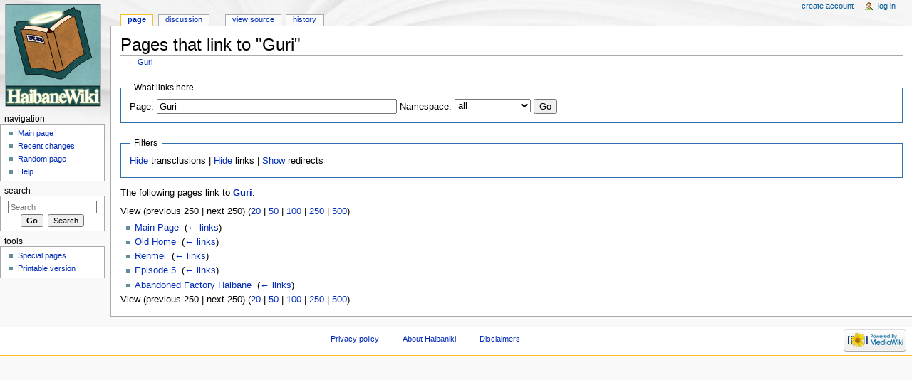

--- FILE ---
content_type: text/html; charset=UTF-8
request_url: http://haibaniki.rubychan.de/index.php?title=Special:WhatLinksHere/Guri&limit=250&hideredirs=1
body_size: 4376
content:
<!DOCTYPE html>
<html lang="en" dir="ltr" class="client-nojs">
<head>
<meta charset="UTF-8" />
<title>Pages that link to "Guri" - Haibaniki</title>
<meta name="generator" content="MediaWiki 1.24.2" />
<meta name="robots" content="noindex,nofollow" />
<link rel="shortcut icon" href="/favicon.ico" />
<link rel="search" type="application/opensearchdescription+xml" href="/opensearch_desc.php" title="Haibaniki (en)" />
<link rel="EditURI" type="application/rsd+xml" href="http://haibaniki.rubychan.de/api.php?action=rsd" />
<link rel="alternate" hreflang="x-default" href="/wiki/Special:WhatLinksHere/Guri" />
<link rel="alternate" type="application/atom+xml" title="Haibaniki Atom feed" href="/index.php?title=Special:RecentChanges&amp;feed=atom" />
<link rel="stylesheet" href="http://haibaniki.rubychan.de/load.php?debug=false&amp;lang=en&amp;modules=mediawiki.legacy.commonPrint%2Cshared%7Cmediawiki.skinning.content.externallinks%7Cmediawiki.skinning.interface%7Cmediawiki.ui.button%7Cskins.monobook.styles&amp;only=styles&amp;skin=monobook&amp;*" />
<!--[if IE 6]><link rel="stylesheet" href="/skins/MonoBook/IE60Fixes.css?303" media="screen" /><![endif]-->
<!--[if IE 7]><link rel="stylesheet" href="/skins/MonoBook/IE70Fixes.css?303" media="screen" /><![endif]--><meta name="ResourceLoaderDynamicStyles" content="" />
<style>a:lang(ar),a:lang(kk-arab),a:lang(mzn),a:lang(ps),a:lang(ur){text-decoration:none}
/* cache key: haibaniki:resourceloader:filter:minify-css:7:529be10ccf2ef290777f5d549a5becf3 */</style>
<script src="http://haibaniki.rubychan.de/load.php?debug=false&amp;lang=en&amp;modules=startup&amp;only=scripts&amp;skin=monobook&amp;*"></script>
<script>if(window.mw){
mw.config.set({"wgCanonicalNamespace":"Special","wgCanonicalSpecialPageName":"Whatlinkshere","wgNamespaceNumber":-1,"wgPageName":"Special:WhatLinksHere/Guri","wgTitle":"WhatLinksHere/Guri","wgCurRevisionId":0,"wgRevisionId":0,"wgArticleId":0,"wgIsArticle":false,"wgIsRedirect":false,"wgAction":"view","wgUserName":null,"wgUserGroups":["*"],"wgCategories":[],"wgBreakFrames":true,"wgPageContentLanguage":"en","wgPageContentModel":"wikitext","wgSeparatorTransformTable":["",""],"wgDigitTransformTable":["",""],"wgDefaultDateFormat":"dmy","wgMonthNames":["","January","February","March","April","May","June","July","August","September","October","November","December"],"wgMonthNamesShort":["","Jan","Feb","Mar","Apr","May","Jun","Jul","Aug","Sep","Oct","Nov","Dec"],"wgRelevantPageName":"Guri","wgIsProbablyEditable":false});
}</script><script>if(window.mw){
mw.loader.implement("user.options",function($,jQuery){mw.user.options.set({"ccmeonemails":0,"cols":80,"date":"default","diffonly":0,"disablemail":0,"editfont":"default","editondblclick":0,"editsectiononrightclick":0,"enotifminoredits":0,"enotifrevealaddr":0,"enotifusertalkpages":1,"enotifwatchlistpages":1,"extendwatchlist":0,"fancysig":0,"forceeditsummary":0,"gender":"unknown","hideminor":0,"hidepatrolled":0,"imagesize":2,"math":1,"minordefault":0,"newpageshidepatrolled":0,"nickname":"","norollbackdiff":0,"numberheadings":0,"previewonfirst":0,"previewontop":1,"rcdays":7,"rclimit":50,"rows":25,"showhiddencats":0,"shownumberswatching":1,"showtoolbar":1,"skin":"monobook","stubthreshold":0,"thumbsize":5,"underline":2,"uselivepreview":0,"usenewrc":0,"watchcreations":1,"watchdefault":1,"watchdeletion":0,"watchlistdays":3,"watchlisthideanons":0,"watchlisthidebots":0,"watchlisthideliu":0,"watchlisthideminor":0,"watchlisthideown":0,"watchlisthidepatrolled":0,"watchmoves":0,"watchrollback":0,
"wllimit":250,"useeditwarning":1,"prefershttps":1,"language":"en","variant-gan":"gan","variant-iu":"iu","variant-kk":"kk","variant-ku":"ku","variant-shi":"shi","variant-sr":"sr","variant-tg":"tg","variant-uz":"uz","variant-zh":"zh","searchNs0":true,"searchNs1":false,"searchNs2":false,"searchNs3":false,"searchNs4":false,"searchNs5":false,"searchNs6":false,"searchNs7":false,"searchNs8":false,"searchNs9":false,"searchNs10":false,"searchNs11":false,"searchNs12":false,"searchNs13":false,"searchNs14":false,"searchNs15":false,"variant":"en"});},{},{});mw.loader.implement("user.tokens",function($,jQuery){mw.user.tokens.set({"editToken":"+\\","patrolToken":"+\\","watchToken":"+\\"});},{},{});
/* cache key: haibaniki:resourceloader:filter:minify-js:7:ab52f6eb1652fbc58fa39bdfdc3926f5 */
}</script>
<script>if(window.mw){
mw.loader.load(["mediawiki.page.startup","mediawiki.legacy.wikibits","mediawiki.legacy.ajax"]);
}</script>
</head>
<body class="mediawiki ltr sitedir-ltr ns--1 ns-special mw-special-Whatlinkshere page-Special_WhatLinksHere_Guri skin-monobook action-view">
<div id="globalWrapper">
		<div id="column-content">
			<div id="content" class="mw-body" role="main">
				<a id="top"></a>
				
				<h1 id="firstHeading" class="firstHeading" lang="en"><span dir="auto">Pages that link to "Guri"</span></h1>

				<div id="bodyContent" class="mw-body-content">
					<div id="siteSub">From Haibaniki</div>
					<div id="contentSub">← <a href="/wiki/Guri" title="Guri">Guri</a></div>
										<div id="jump-to-nav" class="mw-jump">Jump to: <a href="#column-one">navigation</a>, <a href="#searchInput">search</a></div>

					<!-- start content -->
					<div id="mw-content-text"><form action="/index.php"><input type="hidden" value="Special:WhatLinksHere" name="title" /><input type="hidden" value="250" name="limit" /><input type="hidden" value="1" name="hideredirs" /><fieldset>
<legend>What links here</legend>
<label for="mw-whatlinkshere-target">Page:</label>&#160;<input name="target" size="40" value="Guri" id="mw-whatlinkshere-target" class="mw-ui-input" /> <label for="namespace">Namespace:</label>&#160;<select class="namespaceselector" id="namespace" name="namespace">
<option value="" selected="">all</option>
<option value="0">(Main)</option>
<option value="1">Talk</option>
<option value="2">User</option>
<option value="3">User talk</option>
<option value="4">Haibaniki</option>
<option value="5">Haibaniki talk</option>
<option value="6">File</option>
<option value="7">File talk</option>
<option value="8">MediaWiki</option>
<option value="9">MediaWiki talk</option>
<option value="10">Template</option>
<option value="11">Template talk</option>
<option value="12">Help</option>
<option value="13">Help talk</option>
<option value="14">Category</option>
<option value="15">Category talk</option>
</select> <input type="submit" value="Go" /></fieldset></form>
<fieldset>
<legend>Filters</legend>
<a href="/index.php?title=Special:WhatLinksHere/Guri&amp;limit=250&amp;hideredirs=1&amp;hidetrans=1" title="Special:WhatLinksHere/Guri">Hide</a> transclusions | <a href="/index.php?title=Special:WhatLinksHere/Guri&amp;limit=250&amp;hideredirs=1&amp;hidelinks=1" title="Special:WhatLinksHere/Guri">Hide</a> links | <a href="/index.php?title=Special:WhatLinksHere/Guri&amp;limit=250" title="Special:WhatLinksHere/Guri">Show</a> redirects
</fieldset>
<p>The following pages link to <strong><a href="/wiki/Guri" title="Guri">Guri</a></strong>:
</p>View (previous 250  |  next 250) (<a href="/index.php?title=Special:WhatLinksHere/Guri&amp;limit=20&amp;hideredirs=1" title="Special:WhatLinksHere/Guri">20</a> | <a href="/index.php?title=Special:WhatLinksHere/Guri&amp;limit=50&amp;hideredirs=1" title="Special:WhatLinksHere/Guri">50</a> | <a href="/index.php?title=Special:WhatLinksHere/Guri&amp;limit=100&amp;hideredirs=1" title="Special:WhatLinksHere/Guri">100</a> | <a href="/index.php?title=Special:WhatLinksHere/Guri&amp;limit=250&amp;hideredirs=1" title="Special:WhatLinksHere/Guri">250</a> | <a href="/index.php?title=Special:WhatLinksHere/Guri&amp;limit=500&amp;hideredirs=1" title="Special:WhatLinksHere/Guri">500</a>)<ul id="mw-whatlinkshere-list"><li><a href="/wiki/Main_Page" title="Main Page">Main Page</a>  ‎ <span class="mw-whatlinkshere-tools">(<a href="/index.php?title=Special:WhatLinksHere&amp;target=Main+Page" title="Special:WhatLinksHere">← links</a>)</span></li>
<li><a href="/wiki/Old_Home" title="Old Home">Old Home</a>  ‎ <span class="mw-whatlinkshere-tools">(<a href="/index.php?title=Special:WhatLinksHere&amp;target=Old+Home" title="Special:WhatLinksHere">← links</a>)</span></li>
<li><a href="/wiki/Renmei" title="Renmei">Renmei</a>  ‎ <span class="mw-whatlinkshere-tools">(<a href="/index.php?title=Special:WhatLinksHere&amp;target=Renmei" title="Special:WhatLinksHere">← links</a>)</span></li>
<li><a href="/wiki/Episode_5" title="Episode 5">Episode 5</a>  ‎ <span class="mw-whatlinkshere-tools">(<a href="/index.php?title=Special:WhatLinksHere&amp;target=Episode+5" title="Special:WhatLinksHere">← links</a>)</span></li>
<li><a href="/wiki/Abandoned_Factory_Haibane" title="Abandoned Factory Haibane">Abandoned Factory Haibane</a>  ‎ <span class="mw-whatlinkshere-tools">(<a href="/index.php?title=Special:WhatLinksHere&amp;target=Abandoned+Factory+Haibane" title="Special:WhatLinksHere">← links</a>)</span></li>
</ul>View (previous 250  |  next 250) (<a href="/index.php?title=Special:WhatLinksHere/Guri&amp;limit=20&amp;hideredirs=1" title="Special:WhatLinksHere/Guri">20</a> | <a href="/index.php?title=Special:WhatLinksHere/Guri&amp;limit=50&amp;hideredirs=1" title="Special:WhatLinksHere/Guri">50</a> | <a href="/index.php?title=Special:WhatLinksHere/Guri&amp;limit=100&amp;hideredirs=1" title="Special:WhatLinksHere/Guri">100</a> | <a href="/index.php?title=Special:WhatLinksHere/Guri&amp;limit=250&amp;hideredirs=1" title="Special:WhatLinksHere/Guri">250</a> | <a href="/index.php?title=Special:WhatLinksHere/Guri&amp;limit=500&amp;hideredirs=1" title="Special:WhatLinksHere/Guri">500</a>)</div><div class="printfooter">
Retrieved from "<a dir="ltr" href="http://haibaniki.rubychan.de/wiki/Special:WhatLinksHere/Guri">http://haibaniki.rubychan.de/wiki/Special:WhatLinksHere/Guri</a>"</div>
					<div id='catlinks' class='catlinks catlinks-allhidden'></div>					<!-- end content -->
										<div class="visualClear"></div>
				</div>
			</div>
		</div>
		<div id="column-one">
			<h2>Navigation menu</h2>
					<div id="p-cactions" class="portlet" role="navigation">
			<h3>Views</h3>

			<div class="pBody">
				<ul>
				<li id="ca-nstab-main" class="selected"><a href="/wiki/Guri" title="View the content page [c]" accesskey="c">Page</a></li>
				<li id="ca-talk"><a href="/wiki/Talk:Guri" title="Discussion about the content page [t]" accesskey="t">Discussion</a></li>
				<li id="ca-viewsource"><a href="/index.php?title=Guri&amp;action=edit" title="This page is protected.&#10;You can view its source [e]" accesskey="e">View source</a></li>
				<li id="ca-history"><a href="/index.php?title=Guri&amp;action=history" rel="archives" title="Past revisions of this page [h]" accesskey="h">History</a></li>
				</ul>
							</div>
		</div>
				<div class="portlet" id="p-personal" role="navigation">
				<h3>Personal tools</h3>

				<div class="pBody">
					<ul>
													<li id="pt-createaccount"><a href="/index.php?title=Special:UserLogin&amp;returnto=Special%3AWhatLinksHere%2FGuri&amp;returntoquery=limit%3D250%26hideredirs%3D1&amp;type=signup">Create account</a></li>
													<li id="pt-login"><a href="/index.php?title=Special:UserLogin&amp;returnto=Special%3AWhatLinksHere%2FGuri&amp;returntoquery=limit%3D250%26hideredirs%3D1" title="You are encouraged to log in; however, it is not mandatory [o]" accesskey="o">Log in</a></li>
											</ul>
				</div>
			</div>
			<div class="portlet" id="p-logo" role="banner">
				<a href="/wiki/Main_Page" style="background-image: url(/images/logo.png);" title="Visit the main page"></a>
			</div>
				<div class="generated-sidebar portlet" id="p-navigation" role="navigation">
		<h3>Navigation</h3>
		<div class='pBody'>
							<ul>
											<li id="n-mainpage-description"><a href="/wiki/Main_Page" title="Visit the main page [z]" accesskey="z">Main page</a></li>
											<li id="n-recentchanges"><a href="/wiki/Special:RecentChanges" title="A list of recent changes in the wiki [r]" accesskey="r">Recent changes</a></li>
											<li id="n-randompage"><a href="/wiki/Special:Random" title="Load a random page [x]" accesskey="x">Random page</a></li>
											<li id="n-help"><a href="https://www.mediawiki.org/wiki/Special:MyLanguage/Help:Contents" title="The place to find out">Help</a></li>
									</ul>
					</div>
		</div>
			<div id="p-search" class="portlet" role="search">
			<h3><label for="searchInput">Search</label></h3>

			<div id="searchBody" class="pBody">
				<form action="/index.php" id="searchform">
					<input type='hidden' name="title" value="Special:Search"/>
					<input type="search" name="search" placeholder="Search" title="Search Haibaniki [f]" accesskey="f" id="searchInput" />
					<input type="submit" name="go" value="Go" title="Go to a page with this exact name if exists" id="searchGoButton" class="searchButton" />&#160;
						<input type="submit" name="fulltext" value="Search" title="Search the pages for this text" id="mw-searchButton" class="searchButton" />
				</form>

							</div>
		</div>
			<div class="portlet" id="p-tb" role="navigation">
			<h3>Tools</h3>

			<div class="pBody">
				<ul>
											<li id="t-specialpages"><a href="/wiki/Special:SpecialPages" title="A list of all special pages [q]" accesskey="q">Special pages</a></li>
											<li id="t-print"><a href="/index.php?title=Special:WhatLinksHere/Guri&amp;limit=250&amp;hideredirs=1&amp;printable=yes" rel="alternate" title="Printable version of this page [p]" accesskey="p">Printable version</a></li>
									</ul>
							</div>
		</div>
			</div><!-- end of the left (by default at least) column -->
		<div class="visualClear"></div>
					<div id="footer" role="contentinfo">
						<div id="f-poweredbyico">
									<a href="//www.mediawiki.org/"><img src="/resources/assets/poweredby_mediawiki_88x31.png" alt="Powered by MediaWiki" width="88" height="31" /></a>
							</div>
					<ul id="f-list">
									<li id="privacy"><a href="/wiki/Haibaniki:Privacy_policy" title="Haibaniki:Privacy policy">Privacy policy</a></li>
									<li id="about"><a href="/wiki/Haibaniki:About" title="Haibaniki:About">About Haibaniki</a></li>
									<li id="disclaimer"><a href="/wiki/Haibaniki:General_disclaimer" title="Haibaniki:General disclaimer">Disclaimers</a></li>
							</ul>
		</div>
		</div>
		<script>/*<![CDATA[*/window.jQuery && jQuery.ready();/*]]>*/</script><script>if(window.mw){
mw.loader.state({"site":"ready","user":"ready","user.groups":"ready"});
}</script>
<script>if(window.mw){
mw.loader.load(["mediawiki.user","mediawiki.hidpi","mediawiki.page.ready","mediawiki.searchSuggest"],null,true);
}</script>
<script>if(window.mw){
mw.config.set({"wgBackendResponseTime":29});
}</script></body></html>

--- FILE ---
content_type: text/javascript; charset=utf-8
request_url: http://haibaniki.rubychan.de/load.php?debug=false&lang=en&modules=startup&only=scripts&skin=monobook&*
body_size: 3570
content:
var mediaWikiLoadStart=(new Date()).getTime();function isCompatible(ua){if(ua===undefined){ua=navigator.userAgent;}return!((ua.indexOf('MSIE')!==-1&&parseFloat(ua.split('MSIE')[1])<8)||(ua.indexOf('Firefox/')!==-1&&parseFloat(ua.split('Firefox/')[1])<3)||(ua.indexOf('Opera/')!==-1&&(ua.indexOf('Version/')===-1?parseFloat(ua.split('Opera/')[1])<10:parseFloat(ua.split('Version/')[1])<12))||(ua.indexOf('Opera ')!==-1&&parseFloat(ua.split(' Opera ')[1])<10)||ua.match(/BlackBerry[^\/]*\/[1-5]\./)||ua.match(/webOS\/1\.[0-4]/)||ua.match(/PlayStation/i)||ua.match(/SymbianOS|Series60/)||ua.match(/NetFront/)||ua.match(/Opera Mini/)||ua.match(/S40OviBrowser/)||(ua.match(/Glass/)&&ua.match(/Android/)));}var startUp=function(){mw.config=new mw.Map(true);mw.loader.addSource({"local":"/load.php"});mw.loader.register([["site","1428159254",[],"site"],["noscript","1428159254",[],"noscript"],["filepage","1428159254"],["user.groups","1428159254",[],"user"],["user","1428159254",[],"user"],["user.cssprefs",
"1428159254",["mediawiki.user"],"private"],["user.options","1428159254",[],"private"],["user.tokens","1428159254",[],"private"],["mediawiki.language.data","1428159254",["mediawiki.language.init"]],["mediawiki.skinning.elements","1428159254"],["mediawiki.skinning.content","1428159254"],["mediawiki.skinning.interface","1428159254"],["mediawiki.skinning.content.parsoid","1428159254"],["mediawiki.skinning.content.externallinks","1428159254"],["jquery.accessKeyLabel","1439582479",["jquery.client","jquery.mwExtension"]],["jquery.appear","1428159254"],["jquery.arrowSteps","1428159254"],["jquery.async","1428159254"],["jquery.autoEllipsis","1428159254",["jquery.highlightText"]],["jquery.badge","1428159254",["mediawiki.language"]],["jquery.byteLength","1428159254"],["jquery.byteLimit","1428159254",["jquery.byteLength"]],["jquery.checkboxShiftClick","1428159254"],["jquery.chosen","1428159254"],["jquery.client","1428159254"],["jquery.color","1428159254",["jquery.colorUtil"]],["jquery.colorUtil",
"1428159254"],["jquery.confirmable","1428159254",["mediawiki.jqueryMsg"]],["jquery.cookie","1428159254"],["jquery.expandableField","1428159254"],["jquery.farbtastic","1428159254",["jquery.colorUtil"]],["jquery.footHovzer","1428159254"],["jquery.form","1428159254"],["jquery.fullscreen","1428159254"],["jquery.getAttrs","1428159254"],["jquery.hidpi","1428159254"],["jquery.highlightText","1428159254",["jquery.mwExtension"]],["jquery.hoverIntent","1428159254"],["jquery.json","1428159254"],["jquery.localize","1428159254"],["jquery.makeCollapsible","1439582479"],["jquery.mockjax","1428159254"],["jquery.mw-jump","1428159254"],["jquery.mwExtension","1428159254"],["jquery.placeholder","1428159254"],["jquery.qunit","1428159254"],["jquery.qunit.completenessTest","1428159254",["jquery.qunit"]],["jquery.spinner","1428159254"],["jquery.jStorage","1428159254",["json"]],["jquery.suggestions","1428159254",["jquery.highlightText"]],["jquery.tabIndex","1428159254"],["jquery.tablesorter","1532698226",[
"jquery.mwExtension","mediawiki.language.months"]],["jquery.textSelection","1428159254",["jquery.client"]],["jquery.throttle-debounce","1428159254"],["jquery.validate","1428159254"],["jquery.xmldom","1428159254"],["jquery.tipsy","1428159254"],["jquery.ui.core","1428159254",[],"jquery.ui"],["jquery.ui.accordion","1428159254",["jquery.ui.core","jquery.ui.widget"],"jquery.ui"],["jquery.ui.autocomplete","1428159254",["jquery.ui.menu"],"jquery.ui"],["jquery.ui.button","1428159254",["jquery.ui.core","jquery.ui.widget"],"jquery.ui"],["jquery.ui.datepicker","1428159254",["jquery.ui.core"],"jquery.ui"],["jquery.ui.dialog","1428159254",["jquery.ui.button","jquery.ui.draggable","jquery.ui.position","jquery.ui.resizable"],"jquery.ui"],["jquery.ui.draggable","1428159254",["jquery.ui.core","jquery.ui.mouse"],"jquery.ui"],["jquery.ui.droppable","1428159254",["jquery.ui.draggable"],"jquery.ui"],["jquery.ui.menu","1428159254",["jquery.ui.core","jquery.ui.position","jquery.ui.widget"],"jquery.ui"],[
"jquery.ui.mouse","1428159254",["jquery.ui.widget"],"jquery.ui"],["jquery.ui.position","1428159254",[],"jquery.ui"],["jquery.ui.progressbar","1428159254",["jquery.ui.core","jquery.ui.widget"],"jquery.ui"],["jquery.ui.resizable","1428159254",["jquery.ui.core","jquery.ui.mouse"],"jquery.ui"],["jquery.ui.selectable","1428159254",["jquery.ui.core","jquery.ui.mouse"],"jquery.ui"],["jquery.ui.slider","1428159254",["jquery.ui.core","jquery.ui.mouse"],"jquery.ui"],["jquery.ui.sortable","1428159254",["jquery.ui.core","jquery.ui.mouse"],"jquery.ui"],["jquery.ui.spinner","1428159254",["jquery.ui.button"],"jquery.ui"],["jquery.ui.tabs","1428159254",["jquery.ui.core","jquery.ui.widget"],"jquery.ui"],["jquery.ui.tooltip","1428159254",["jquery.ui.core","jquery.ui.position","jquery.ui.widget"],"jquery.ui"],["jquery.ui.widget","1428159254",[],"jquery.ui"],["jquery.effects.core","1428159254",[],"jquery.ui"],["jquery.effects.blind","1428159254",["jquery.effects.core"],"jquery.ui"],[
"jquery.effects.bounce","1428159254",["jquery.effects.core"],"jquery.ui"],["jquery.effects.clip","1428159254",["jquery.effects.core"],"jquery.ui"],["jquery.effects.drop","1428159254",["jquery.effects.core"],"jquery.ui"],["jquery.effects.explode","1428159254",["jquery.effects.core"],"jquery.ui"],["jquery.effects.fade","1428159254",["jquery.effects.core"],"jquery.ui"],["jquery.effects.fold","1428159254",["jquery.effects.core"],"jquery.ui"],["jquery.effects.highlight","1428159254",["jquery.effects.core"],"jquery.ui"],["jquery.effects.pulsate","1428159254",["jquery.effects.core"],"jquery.ui"],["jquery.effects.scale","1428159254",["jquery.effects.core"],"jquery.ui"],["jquery.effects.shake","1428159254",["jquery.effects.core"],"jquery.ui"],["jquery.effects.slide","1428159254",["jquery.effects.core"],"jquery.ui"],["jquery.effects.transfer","1428159254",["jquery.effects.core"],"jquery.ui"],["json","1428159254",[],null,"local",
"return!!(window.JSON\u0026\u0026JSON.stringify\u0026\u0026JSON.parse);"],["moment","1428159254"],["mediawiki.api","1428159254",["mediawiki.util"]],["mediawiki.api.category","1428159254",["mediawiki.Title","mediawiki.api"]],["mediawiki.api.edit","1428159254",["mediawiki.Title","mediawiki.api","user.tokens"]],["mediawiki.api.login","1428159254",["mediawiki.api"]],["mediawiki.api.parse","1428159254",["mediawiki.api"]],["mediawiki.api.watch","1428159254",["mediawiki.api","user.tokens"]],["mediawiki.content.json","1428159254"],["mediawiki.debug","1428159254",["jquery.footHovzer","jquery.tipsy"]],["mediawiki.debug.init","1428159254",["mediawiki.debug"]],["mediawiki.feedback","1428159254",["jquery.ui.dialog","mediawiki.api.edit","mediawiki.jqueryMsg"]],["mediawiki.hidpi","1428159254",["jquery.hidpi"],null,"local","return'srcset'in new Image();"],["mediawiki.hlist","1428159254",["jquery.client"]],["mediawiki.htmlform","1482603523",["jquery.mwExtension"]],["mediawiki.icon","1428159254"],[
"mediawiki.inspect","1428159254",["jquery.byteLength","json"]],["mediawiki.notification","1428159254",["mediawiki.page.startup"]],["mediawiki.notify","1428159254"],["mediawiki.pager.tablePager","1428159254"],["mediawiki.searchSuggest","1439582479",["jquery.placeholder","jquery.suggestions","mediawiki.api"]],["mediawiki.Title","1428159254",["jquery.byteLength","mediawiki.util"]],["mediawiki.toc","1439582479",["jquery.cookie"]],["mediawiki.Uri","1428159254",["mediawiki.util"]],["mediawiki.user","1428159254",["jquery.cookie","mediawiki.api","user.options","user.tokens"]],["mediawiki.util","1428159254",["jquery.accessKeyLabel","mediawiki.notify"]],["mediawiki.cookie","1428159254",["jquery.cookie"]],["mediawiki.action.edit","1428159254",["jquery.byteLimit","jquery.textSelection","mediawiki.action.edit.styles","mediawiki.action.edit.toolbar"]],["mediawiki.action.edit.styles","1428159254"],["mediawiki.action.edit.toolbar","1428159254"],["mediawiki.action.edit.collapsibleFooter","1428159254",[
"jquery.cookie","jquery.makeCollapsible","mediawiki.icon"]],["mediawiki.action.edit.preview","1428159254",["jquery.form","jquery.spinner","mediawiki.action.history.diff"]],["mediawiki.action.history","1428159254",[],"mediawiki.action.history"],["mediawiki.action.history.diff","1428159254",[],"mediawiki.action.history"],["mediawiki.action.view.dblClickEdit","1428159254",["mediawiki.page.startup"]],["mediawiki.action.view.metadata","1482603747"],["mediawiki.action.view.postEdit","1439582479",["mediawiki.cookie","mediawiki.jqueryMsg"]],["mediawiki.action.view.redirect","1428159254",["jquery.client"]],["mediawiki.action.view.redirectPage","1428159254"],["mediawiki.action.view.rightClickEdit","1428159254"],["mediawiki.action.edit.editWarning","1482508976",["jquery.textSelection","mediawiki.jqueryMsg"]],["mediawiki.language","1439582479",["mediawiki.cldr","mediawiki.language.data"]],["mediawiki.cldr","1428159254",["mediawiki.libs.pluralruleparser"]],["mediawiki.libs.pluralruleparser",
"1428159254"],["mediawiki.language.init","1428159254"],["mediawiki.jqueryMsg","1428159254",["mediawiki.language","mediawiki.util"]],["mediawiki.language.months","1532698226",["mediawiki.language"]],["mediawiki.language.names","1428159254",["mediawiki.language.init"]],["mediawiki.libs.jpegmeta","1428159254"],["mediawiki.page.gallery","1428159254"],["mediawiki.page.ready","1428159254",["jquery.accessKeyLabel","jquery.checkboxShiftClick","jquery.makeCollapsible","jquery.mw-jump","jquery.placeholder"]],["mediawiki.page.startup","1428159254",["mediawiki.util"]],["mediawiki.page.patrol.ajax","1428159254",["jquery.spinner","mediawiki.Title","mediawiki.api","mediawiki.page.startup","user.tokens"]],["mediawiki.page.watch.ajax","1482508814",["mediawiki.api.watch","mediawiki.page.startup"]],["mediawiki.page.image.pagination","1428159254",["jquery.spinner","mediawiki.Uri"]],["mediawiki.special","1428159254"],["mediawiki.special.block","1428159254",["mediawiki.util"]],[
"mediawiki.special.changeemail","1511737380",["mediawiki.util"]],["mediawiki.special.changeslist","1428159254"],["mediawiki.special.changeslist.legend","1428159254"],["mediawiki.special.changeslist.legend.js","1428159254",["jquery.cookie","jquery.makeCollapsible"]],["mediawiki.special.changeslist.enhanced","1428159254"],["mediawiki.special.import","1428159254"],["mediawiki.special.movePage","1428159254",["jquery.byteLimit"]],["mediawiki.special.pageLanguage","1428159254"],["mediawiki.special.pagesWithProp","1428159254"],["mediawiki.special.preferences","1511737220",["mediawiki.language"]],["mediawiki.special.recentchanges","1428159254",["mediawiki.special"]],["mediawiki.special.search","1452327412"],["mediawiki.special.undelete","1428159254"],["mediawiki.special.upload","1482603523",["jquery.spinner","mediawiki.Title","mediawiki.api","mediawiki.libs.jpegmeta"]],["mediawiki.special.userlogin.common.styles","1428159254"],["mediawiki.special.userlogin.signup.styles","1428159254"],[
"mediawiki.special.userlogin.login.styles","1428159254"],["mediawiki.special.userlogin.common.js","1444056354"],["mediawiki.special.userlogin.signup.js","1486915013",["jquery.throttle-debounce","mediawiki.api","mediawiki.jqueryMsg"]],["mediawiki.special.unwatchedPages","1428159254",["mediawiki.Title","mediawiki.api.watch"]],["mediawiki.special.javaScriptTest","1428159254",["mediawiki.Uri"]],["mediawiki.special.version","1428159254"],["mediawiki.legacy.config","1428159254"],["mediawiki.legacy.ajax","1428159254",["mediawiki.legacy.wikibits"]],["mediawiki.legacy.commonPrint","1428159254"],["mediawiki.legacy.protect","1428159254",["jquery.byteLimit"]],["mediawiki.legacy.shared","1428159254"],["mediawiki.legacy.oldshared","1428159254"],["mediawiki.legacy.wikibits","1428159254",["mediawiki.util"]],["mediawiki.ui","1428159254"],["mediawiki.ui.checkbox","1428159254"],["mediawiki.ui.anchor","1428159254"],["mediawiki.ui.button","1428159254"],["mediawiki.ui.input","1428159254"],["es5-shim",
"1428159254",[],null,"local","return(function(){'use strict';return!this\u0026\u0026!!Function.prototype.bind;}());"],["oojs","1428159254",["es5-shim","json"]],["oojs-ui","1428159254",["oojs"]],["skins.monobook.styles","1428159254"]]);mw.config.set({"wgLoadScript":"/load.php","debug":false,"skin":"monobook","stylepath":"/skins","wgUrlProtocols":"bitcoin\\:|ftp\\:\\/\\/|ftps\\:\\/\\/|geo\\:|git\\:\\/\\/|gopher\\:\\/\\/|http\\:\\/\\/|https\\:\\/\\/|irc\\:\\/\\/|ircs\\:\\/\\/|magnet\\:|mailto\\:|mms\\:\\/\\/|news\\:|nntp\\:\\/\\/|redis\\:\\/\\/|sftp\\:\\/\\/|sip\\:|sips\\:|sms\\:|ssh\\:\\/\\/|svn\\:\\/\\/|tel\\:|telnet\\:\\/\\/|urn\\:|worldwind\\:\\/\\/|xmpp\\:|\\/\\/","wgArticlePath":"/wiki/$1","wgScriptPath":"","wgScriptExtension":".php","wgScript":"/index.php","wgSearchType":null,"wgVariantArticlePath":false,"wgActionPaths":{},"wgServer":"http://haibaniki.rubychan.de","wgServerName":"haibaniki.rubychan.de","wgUserLanguage":"en","wgContentLanguage":"en","wgVersion":"1.24.2",
"wgEnableAPI":true,"wgEnableWriteAPI":true,"wgMainPageTitle":"Main Page","wgFormattedNamespaces":{"-2":"Media","-1":"Special","0":"","1":"Talk","2":"User","3":"User talk","4":"Haibaniki","5":"Haibaniki talk","6":"File","7":"File talk","8":"MediaWiki","9":"MediaWiki talk","10":"Template","11":"Template talk","12":"Help","13":"Help talk","14":"Category","15":"Category talk"},"wgNamespaceIds":{"media":-2,"special":-1,"":0,"talk":1,"user":2,"user_talk":3,"haibaniki":4,"haibaniki_talk":5,"file":6,"file_talk":7,"mediawiki":8,"mediawiki_talk":9,"template":10,"template_talk":11,"help":12,"help_talk":13,"category":14,"category_talk":15,"image":6,"image_talk":7,"project":4,"project_talk":5},"wgContentNamespaces":[0],"wgSiteName":"Haibaniki","wgFileExtensions":["png","gif","jpg","jpeg"],"wgDBname":"haibaniki","wgFileCanRotate":true,"wgAvailableSkins":{"monobook":"MonoBook","fallback":"Fallback"},"wgExtensionAssetsPath":"/extensions","wgCookiePrefix":"haibaniki","wgCookieDomain":"","wgCookiePath":
"/","wgCookieExpiration":15552000,"wgResourceLoaderMaxQueryLength":-1,"wgCaseSensitiveNamespaces":[],"wgLegalTitleChars":" %!\"$\u0026'()*,\\-./0-9:;=?@A-Z\\\\\\^_`a-z~+\\u0080-\\uFFFF","wgResourceLoaderStorageVersion":1,"wgResourceLoaderStorageEnabled":false});};if(isCompatible()){document.write("\u003Cscript src=\"/load.php?debug=false\u0026amp;lang=en\u0026amp;modules=jquery%2Cmediawiki\u0026amp;only=scripts\u0026amp;skin=monobook\u0026amp;version=20150331T222634Z\"\u003E\u003C/script\u003E");};
/* cache key: haibaniki:resourceloader:filter:minify-js:7:5d33937c1358a9b953ca0c8978102327 */